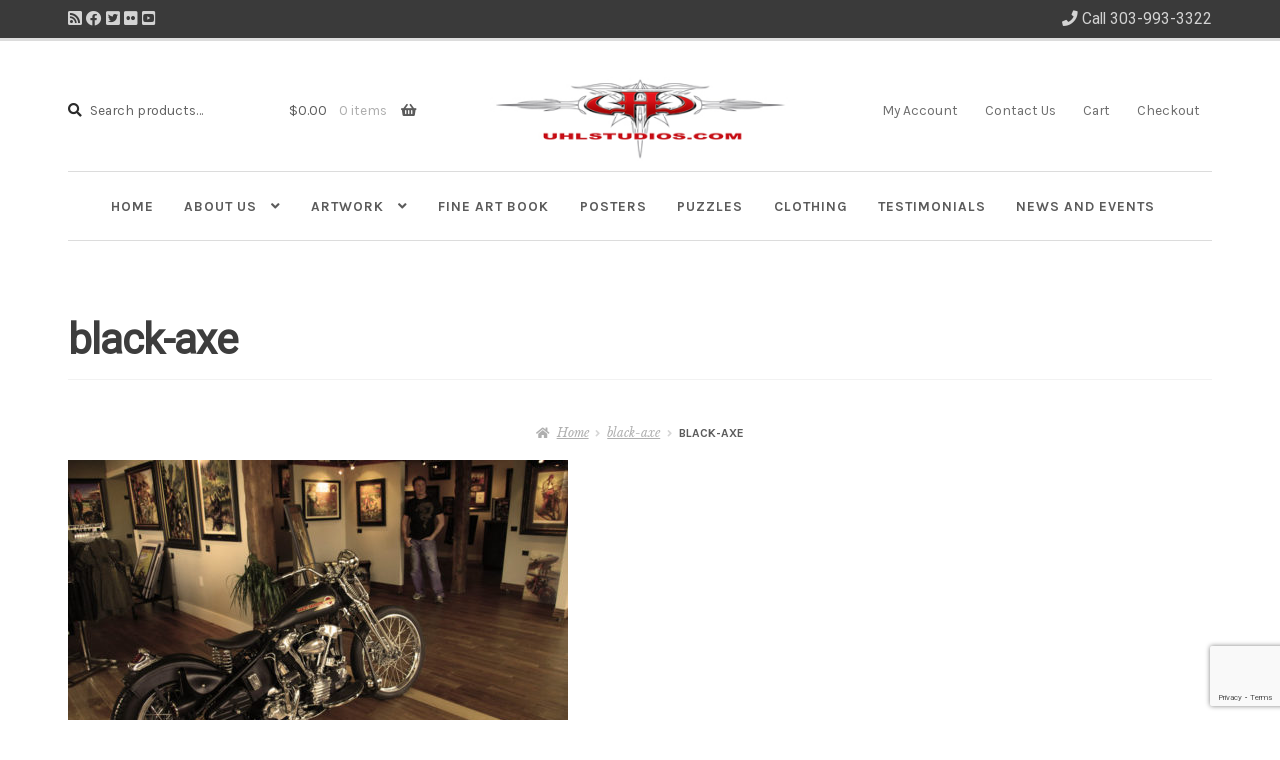

--- FILE ---
content_type: text/html; charset=utf-8
request_url: https://www.google.com/recaptcha/api2/anchor?ar=1&k=6LfNzoEUAAAAALN-yFtZe4M8wKmxsqPjRdXglQ-O&co=aHR0cHM6Ly93d3cudWhsc3R1ZGlvcy5jb206NDQz&hl=en&v=PoyoqOPhxBO7pBk68S4YbpHZ&size=invisible&anchor-ms=20000&execute-ms=30000&cb=7arpetrsvzym
body_size: 49643
content:
<!DOCTYPE HTML><html dir="ltr" lang="en"><head><meta http-equiv="Content-Type" content="text/html; charset=UTF-8">
<meta http-equiv="X-UA-Compatible" content="IE=edge">
<title>reCAPTCHA</title>
<style type="text/css">
/* cyrillic-ext */
@font-face {
  font-family: 'Roboto';
  font-style: normal;
  font-weight: 400;
  font-stretch: 100%;
  src: url(//fonts.gstatic.com/s/roboto/v48/KFO7CnqEu92Fr1ME7kSn66aGLdTylUAMa3GUBHMdazTgWw.woff2) format('woff2');
  unicode-range: U+0460-052F, U+1C80-1C8A, U+20B4, U+2DE0-2DFF, U+A640-A69F, U+FE2E-FE2F;
}
/* cyrillic */
@font-face {
  font-family: 'Roboto';
  font-style: normal;
  font-weight: 400;
  font-stretch: 100%;
  src: url(//fonts.gstatic.com/s/roboto/v48/KFO7CnqEu92Fr1ME7kSn66aGLdTylUAMa3iUBHMdazTgWw.woff2) format('woff2');
  unicode-range: U+0301, U+0400-045F, U+0490-0491, U+04B0-04B1, U+2116;
}
/* greek-ext */
@font-face {
  font-family: 'Roboto';
  font-style: normal;
  font-weight: 400;
  font-stretch: 100%;
  src: url(//fonts.gstatic.com/s/roboto/v48/KFO7CnqEu92Fr1ME7kSn66aGLdTylUAMa3CUBHMdazTgWw.woff2) format('woff2');
  unicode-range: U+1F00-1FFF;
}
/* greek */
@font-face {
  font-family: 'Roboto';
  font-style: normal;
  font-weight: 400;
  font-stretch: 100%;
  src: url(//fonts.gstatic.com/s/roboto/v48/KFO7CnqEu92Fr1ME7kSn66aGLdTylUAMa3-UBHMdazTgWw.woff2) format('woff2');
  unicode-range: U+0370-0377, U+037A-037F, U+0384-038A, U+038C, U+038E-03A1, U+03A3-03FF;
}
/* math */
@font-face {
  font-family: 'Roboto';
  font-style: normal;
  font-weight: 400;
  font-stretch: 100%;
  src: url(//fonts.gstatic.com/s/roboto/v48/KFO7CnqEu92Fr1ME7kSn66aGLdTylUAMawCUBHMdazTgWw.woff2) format('woff2');
  unicode-range: U+0302-0303, U+0305, U+0307-0308, U+0310, U+0312, U+0315, U+031A, U+0326-0327, U+032C, U+032F-0330, U+0332-0333, U+0338, U+033A, U+0346, U+034D, U+0391-03A1, U+03A3-03A9, U+03B1-03C9, U+03D1, U+03D5-03D6, U+03F0-03F1, U+03F4-03F5, U+2016-2017, U+2034-2038, U+203C, U+2040, U+2043, U+2047, U+2050, U+2057, U+205F, U+2070-2071, U+2074-208E, U+2090-209C, U+20D0-20DC, U+20E1, U+20E5-20EF, U+2100-2112, U+2114-2115, U+2117-2121, U+2123-214F, U+2190, U+2192, U+2194-21AE, U+21B0-21E5, U+21F1-21F2, U+21F4-2211, U+2213-2214, U+2216-22FF, U+2308-230B, U+2310, U+2319, U+231C-2321, U+2336-237A, U+237C, U+2395, U+239B-23B7, U+23D0, U+23DC-23E1, U+2474-2475, U+25AF, U+25B3, U+25B7, U+25BD, U+25C1, U+25CA, U+25CC, U+25FB, U+266D-266F, U+27C0-27FF, U+2900-2AFF, U+2B0E-2B11, U+2B30-2B4C, U+2BFE, U+3030, U+FF5B, U+FF5D, U+1D400-1D7FF, U+1EE00-1EEFF;
}
/* symbols */
@font-face {
  font-family: 'Roboto';
  font-style: normal;
  font-weight: 400;
  font-stretch: 100%;
  src: url(//fonts.gstatic.com/s/roboto/v48/KFO7CnqEu92Fr1ME7kSn66aGLdTylUAMaxKUBHMdazTgWw.woff2) format('woff2');
  unicode-range: U+0001-000C, U+000E-001F, U+007F-009F, U+20DD-20E0, U+20E2-20E4, U+2150-218F, U+2190, U+2192, U+2194-2199, U+21AF, U+21E6-21F0, U+21F3, U+2218-2219, U+2299, U+22C4-22C6, U+2300-243F, U+2440-244A, U+2460-24FF, U+25A0-27BF, U+2800-28FF, U+2921-2922, U+2981, U+29BF, U+29EB, U+2B00-2BFF, U+4DC0-4DFF, U+FFF9-FFFB, U+10140-1018E, U+10190-1019C, U+101A0, U+101D0-101FD, U+102E0-102FB, U+10E60-10E7E, U+1D2C0-1D2D3, U+1D2E0-1D37F, U+1F000-1F0FF, U+1F100-1F1AD, U+1F1E6-1F1FF, U+1F30D-1F30F, U+1F315, U+1F31C, U+1F31E, U+1F320-1F32C, U+1F336, U+1F378, U+1F37D, U+1F382, U+1F393-1F39F, U+1F3A7-1F3A8, U+1F3AC-1F3AF, U+1F3C2, U+1F3C4-1F3C6, U+1F3CA-1F3CE, U+1F3D4-1F3E0, U+1F3ED, U+1F3F1-1F3F3, U+1F3F5-1F3F7, U+1F408, U+1F415, U+1F41F, U+1F426, U+1F43F, U+1F441-1F442, U+1F444, U+1F446-1F449, U+1F44C-1F44E, U+1F453, U+1F46A, U+1F47D, U+1F4A3, U+1F4B0, U+1F4B3, U+1F4B9, U+1F4BB, U+1F4BF, U+1F4C8-1F4CB, U+1F4D6, U+1F4DA, U+1F4DF, U+1F4E3-1F4E6, U+1F4EA-1F4ED, U+1F4F7, U+1F4F9-1F4FB, U+1F4FD-1F4FE, U+1F503, U+1F507-1F50B, U+1F50D, U+1F512-1F513, U+1F53E-1F54A, U+1F54F-1F5FA, U+1F610, U+1F650-1F67F, U+1F687, U+1F68D, U+1F691, U+1F694, U+1F698, U+1F6AD, U+1F6B2, U+1F6B9-1F6BA, U+1F6BC, U+1F6C6-1F6CF, U+1F6D3-1F6D7, U+1F6E0-1F6EA, U+1F6F0-1F6F3, U+1F6F7-1F6FC, U+1F700-1F7FF, U+1F800-1F80B, U+1F810-1F847, U+1F850-1F859, U+1F860-1F887, U+1F890-1F8AD, U+1F8B0-1F8BB, U+1F8C0-1F8C1, U+1F900-1F90B, U+1F93B, U+1F946, U+1F984, U+1F996, U+1F9E9, U+1FA00-1FA6F, U+1FA70-1FA7C, U+1FA80-1FA89, U+1FA8F-1FAC6, U+1FACE-1FADC, U+1FADF-1FAE9, U+1FAF0-1FAF8, U+1FB00-1FBFF;
}
/* vietnamese */
@font-face {
  font-family: 'Roboto';
  font-style: normal;
  font-weight: 400;
  font-stretch: 100%;
  src: url(//fonts.gstatic.com/s/roboto/v48/KFO7CnqEu92Fr1ME7kSn66aGLdTylUAMa3OUBHMdazTgWw.woff2) format('woff2');
  unicode-range: U+0102-0103, U+0110-0111, U+0128-0129, U+0168-0169, U+01A0-01A1, U+01AF-01B0, U+0300-0301, U+0303-0304, U+0308-0309, U+0323, U+0329, U+1EA0-1EF9, U+20AB;
}
/* latin-ext */
@font-face {
  font-family: 'Roboto';
  font-style: normal;
  font-weight: 400;
  font-stretch: 100%;
  src: url(//fonts.gstatic.com/s/roboto/v48/KFO7CnqEu92Fr1ME7kSn66aGLdTylUAMa3KUBHMdazTgWw.woff2) format('woff2');
  unicode-range: U+0100-02BA, U+02BD-02C5, U+02C7-02CC, U+02CE-02D7, U+02DD-02FF, U+0304, U+0308, U+0329, U+1D00-1DBF, U+1E00-1E9F, U+1EF2-1EFF, U+2020, U+20A0-20AB, U+20AD-20C0, U+2113, U+2C60-2C7F, U+A720-A7FF;
}
/* latin */
@font-face {
  font-family: 'Roboto';
  font-style: normal;
  font-weight: 400;
  font-stretch: 100%;
  src: url(//fonts.gstatic.com/s/roboto/v48/KFO7CnqEu92Fr1ME7kSn66aGLdTylUAMa3yUBHMdazQ.woff2) format('woff2');
  unicode-range: U+0000-00FF, U+0131, U+0152-0153, U+02BB-02BC, U+02C6, U+02DA, U+02DC, U+0304, U+0308, U+0329, U+2000-206F, U+20AC, U+2122, U+2191, U+2193, U+2212, U+2215, U+FEFF, U+FFFD;
}
/* cyrillic-ext */
@font-face {
  font-family: 'Roboto';
  font-style: normal;
  font-weight: 500;
  font-stretch: 100%;
  src: url(//fonts.gstatic.com/s/roboto/v48/KFO7CnqEu92Fr1ME7kSn66aGLdTylUAMa3GUBHMdazTgWw.woff2) format('woff2');
  unicode-range: U+0460-052F, U+1C80-1C8A, U+20B4, U+2DE0-2DFF, U+A640-A69F, U+FE2E-FE2F;
}
/* cyrillic */
@font-face {
  font-family: 'Roboto';
  font-style: normal;
  font-weight: 500;
  font-stretch: 100%;
  src: url(//fonts.gstatic.com/s/roboto/v48/KFO7CnqEu92Fr1ME7kSn66aGLdTylUAMa3iUBHMdazTgWw.woff2) format('woff2');
  unicode-range: U+0301, U+0400-045F, U+0490-0491, U+04B0-04B1, U+2116;
}
/* greek-ext */
@font-face {
  font-family: 'Roboto';
  font-style: normal;
  font-weight: 500;
  font-stretch: 100%;
  src: url(//fonts.gstatic.com/s/roboto/v48/KFO7CnqEu92Fr1ME7kSn66aGLdTylUAMa3CUBHMdazTgWw.woff2) format('woff2');
  unicode-range: U+1F00-1FFF;
}
/* greek */
@font-face {
  font-family: 'Roboto';
  font-style: normal;
  font-weight: 500;
  font-stretch: 100%;
  src: url(//fonts.gstatic.com/s/roboto/v48/KFO7CnqEu92Fr1ME7kSn66aGLdTylUAMa3-UBHMdazTgWw.woff2) format('woff2');
  unicode-range: U+0370-0377, U+037A-037F, U+0384-038A, U+038C, U+038E-03A1, U+03A3-03FF;
}
/* math */
@font-face {
  font-family: 'Roboto';
  font-style: normal;
  font-weight: 500;
  font-stretch: 100%;
  src: url(//fonts.gstatic.com/s/roboto/v48/KFO7CnqEu92Fr1ME7kSn66aGLdTylUAMawCUBHMdazTgWw.woff2) format('woff2');
  unicode-range: U+0302-0303, U+0305, U+0307-0308, U+0310, U+0312, U+0315, U+031A, U+0326-0327, U+032C, U+032F-0330, U+0332-0333, U+0338, U+033A, U+0346, U+034D, U+0391-03A1, U+03A3-03A9, U+03B1-03C9, U+03D1, U+03D5-03D6, U+03F0-03F1, U+03F4-03F5, U+2016-2017, U+2034-2038, U+203C, U+2040, U+2043, U+2047, U+2050, U+2057, U+205F, U+2070-2071, U+2074-208E, U+2090-209C, U+20D0-20DC, U+20E1, U+20E5-20EF, U+2100-2112, U+2114-2115, U+2117-2121, U+2123-214F, U+2190, U+2192, U+2194-21AE, U+21B0-21E5, U+21F1-21F2, U+21F4-2211, U+2213-2214, U+2216-22FF, U+2308-230B, U+2310, U+2319, U+231C-2321, U+2336-237A, U+237C, U+2395, U+239B-23B7, U+23D0, U+23DC-23E1, U+2474-2475, U+25AF, U+25B3, U+25B7, U+25BD, U+25C1, U+25CA, U+25CC, U+25FB, U+266D-266F, U+27C0-27FF, U+2900-2AFF, U+2B0E-2B11, U+2B30-2B4C, U+2BFE, U+3030, U+FF5B, U+FF5D, U+1D400-1D7FF, U+1EE00-1EEFF;
}
/* symbols */
@font-face {
  font-family: 'Roboto';
  font-style: normal;
  font-weight: 500;
  font-stretch: 100%;
  src: url(//fonts.gstatic.com/s/roboto/v48/KFO7CnqEu92Fr1ME7kSn66aGLdTylUAMaxKUBHMdazTgWw.woff2) format('woff2');
  unicode-range: U+0001-000C, U+000E-001F, U+007F-009F, U+20DD-20E0, U+20E2-20E4, U+2150-218F, U+2190, U+2192, U+2194-2199, U+21AF, U+21E6-21F0, U+21F3, U+2218-2219, U+2299, U+22C4-22C6, U+2300-243F, U+2440-244A, U+2460-24FF, U+25A0-27BF, U+2800-28FF, U+2921-2922, U+2981, U+29BF, U+29EB, U+2B00-2BFF, U+4DC0-4DFF, U+FFF9-FFFB, U+10140-1018E, U+10190-1019C, U+101A0, U+101D0-101FD, U+102E0-102FB, U+10E60-10E7E, U+1D2C0-1D2D3, U+1D2E0-1D37F, U+1F000-1F0FF, U+1F100-1F1AD, U+1F1E6-1F1FF, U+1F30D-1F30F, U+1F315, U+1F31C, U+1F31E, U+1F320-1F32C, U+1F336, U+1F378, U+1F37D, U+1F382, U+1F393-1F39F, U+1F3A7-1F3A8, U+1F3AC-1F3AF, U+1F3C2, U+1F3C4-1F3C6, U+1F3CA-1F3CE, U+1F3D4-1F3E0, U+1F3ED, U+1F3F1-1F3F3, U+1F3F5-1F3F7, U+1F408, U+1F415, U+1F41F, U+1F426, U+1F43F, U+1F441-1F442, U+1F444, U+1F446-1F449, U+1F44C-1F44E, U+1F453, U+1F46A, U+1F47D, U+1F4A3, U+1F4B0, U+1F4B3, U+1F4B9, U+1F4BB, U+1F4BF, U+1F4C8-1F4CB, U+1F4D6, U+1F4DA, U+1F4DF, U+1F4E3-1F4E6, U+1F4EA-1F4ED, U+1F4F7, U+1F4F9-1F4FB, U+1F4FD-1F4FE, U+1F503, U+1F507-1F50B, U+1F50D, U+1F512-1F513, U+1F53E-1F54A, U+1F54F-1F5FA, U+1F610, U+1F650-1F67F, U+1F687, U+1F68D, U+1F691, U+1F694, U+1F698, U+1F6AD, U+1F6B2, U+1F6B9-1F6BA, U+1F6BC, U+1F6C6-1F6CF, U+1F6D3-1F6D7, U+1F6E0-1F6EA, U+1F6F0-1F6F3, U+1F6F7-1F6FC, U+1F700-1F7FF, U+1F800-1F80B, U+1F810-1F847, U+1F850-1F859, U+1F860-1F887, U+1F890-1F8AD, U+1F8B0-1F8BB, U+1F8C0-1F8C1, U+1F900-1F90B, U+1F93B, U+1F946, U+1F984, U+1F996, U+1F9E9, U+1FA00-1FA6F, U+1FA70-1FA7C, U+1FA80-1FA89, U+1FA8F-1FAC6, U+1FACE-1FADC, U+1FADF-1FAE9, U+1FAF0-1FAF8, U+1FB00-1FBFF;
}
/* vietnamese */
@font-face {
  font-family: 'Roboto';
  font-style: normal;
  font-weight: 500;
  font-stretch: 100%;
  src: url(//fonts.gstatic.com/s/roboto/v48/KFO7CnqEu92Fr1ME7kSn66aGLdTylUAMa3OUBHMdazTgWw.woff2) format('woff2');
  unicode-range: U+0102-0103, U+0110-0111, U+0128-0129, U+0168-0169, U+01A0-01A1, U+01AF-01B0, U+0300-0301, U+0303-0304, U+0308-0309, U+0323, U+0329, U+1EA0-1EF9, U+20AB;
}
/* latin-ext */
@font-face {
  font-family: 'Roboto';
  font-style: normal;
  font-weight: 500;
  font-stretch: 100%;
  src: url(//fonts.gstatic.com/s/roboto/v48/KFO7CnqEu92Fr1ME7kSn66aGLdTylUAMa3KUBHMdazTgWw.woff2) format('woff2');
  unicode-range: U+0100-02BA, U+02BD-02C5, U+02C7-02CC, U+02CE-02D7, U+02DD-02FF, U+0304, U+0308, U+0329, U+1D00-1DBF, U+1E00-1E9F, U+1EF2-1EFF, U+2020, U+20A0-20AB, U+20AD-20C0, U+2113, U+2C60-2C7F, U+A720-A7FF;
}
/* latin */
@font-face {
  font-family: 'Roboto';
  font-style: normal;
  font-weight: 500;
  font-stretch: 100%;
  src: url(//fonts.gstatic.com/s/roboto/v48/KFO7CnqEu92Fr1ME7kSn66aGLdTylUAMa3yUBHMdazQ.woff2) format('woff2');
  unicode-range: U+0000-00FF, U+0131, U+0152-0153, U+02BB-02BC, U+02C6, U+02DA, U+02DC, U+0304, U+0308, U+0329, U+2000-206F, U+20AC, U+2122, U+2191, U+2193, U+2212, U+2215, U+FEFF, U+FFFD;
}
/* cyrillic-ext */
@font-face {
  font-family: 'Roboto';
  font-style: normal;
  font-weight: 900;
  font-stretch: 100%;
  src: url(//fonts.gstatic.com/s/roboto/v48/KFO7CnqEu92Fr1ME7kSn66aGLdTylUAMa3GUBHMdazTgWw.woff2) format('woff2');
  unicode-range: U+0460-052F, U+1C80-1C8A, U+20B4, U+2DE0-2DFF, U+A640-A69F, U+FE2E-FE2F;
}
/* cyrillic */
@font-face {
  font-family: 'Roboto';
  font-style: normal;
  font-weight: 900;
  font-stretch: 100%;
  src: url(//fonts.gstatic.com/s/roboto/v48/KFO7CnqEu92Fr1ME7kSn66aGLdTylUAMa3iUBHMdazTgWw.woff2) format('woff2');
  unicode-range: U+0301, U+0400-045F, U+0490-0491, U+04B0-04B1, U+2116;
}
/* greek-ext */
@font-face {
  font-family: 'Roboto';
  font-style: normal;
  font-weight: 900;
  font-stretch: 100%;
  src: url(//fonts.gstatic.com/s/roboto/v48/KFO7CnqEu92Fr1ME7kSn66aGLdTylUAMa3CUBHMdazTgWw.woff2) format('woff2');
  unicode-range: U+1F00-1FFF;
}
/* greek */
@font-face {
  font-family: 'Roboto';
  font-style: normal;
  font-weight: 900;
  font-stretch: 100%;
  src: url(//fonts.gstatic.com/s/roboto/v48/KFO7CnqEu92Fr1ME7kSn66aGLdTylUAMa3-UBHMdazTgWw.woff2) format('woff2');
  unicode-range: U+0370-0377, U+037A-037F, U+0384-038A, U+038C, U+038E-03A1, U+03A3-03FF;
}
/* math */
@font-face {
  font-family: 'Roboto';
  font-style: normal;
  font-weight: 900;
  font-stretch: 100%;
  src: url(//fonts.gstatic.com/s/roboto/v48/KFO7CnqEu92Fr1ME7kSn66aGLdTylUAMawCUBHMdazTgWw.woff2) format('woff2');
  unicode-range: U+0302-0303, U+0305, U+0307-0308, U+0310, U+0312, U+0315, U+031A, U+0326-0327, U+032C, U+032F-0330, U+0332-0333, U+0338, U+033A, U+0346, U+034D, U+0391-03A1, U+03A3-03A9, U+03B1-03C9, U+03D1, U+03D5-03D6, U+03F0-03F1, U+03F4-03F5, U+2016-2017, U+2034-2038, U+203C, U+2040, U+2043, U+2047, U+2050, U+2057, U+205F, U+2070-2071, U+2074-208E, U+2090-209C, U+20D0-20DC, U+20E1, U+20E5-20EF, U+2100-2112, U+2114-2115, U+2117-2121, U+2123-214F, U+2190, U+2192, U+2194-21AE, U+21B0-21E5, U+21F1-21F2, U+21F4-2211, U+2213-2214, U+2216-22FF, U+2308-230B, U+2310, U+2319, U+231C-2321, U+2336-237A, U+237C, U+2395, U+239B-23B7, U+23D0, U+23DC-23E1, U+2474-2475, U+25AF, U+25B3, U+25B7, U+25BD, U+25C1, U+25CA, U+25CC, U+25FB, U+266D-266F, U+27C0-27FF, U+2900-2AFF, U+2B0E-2B11, U+2B30-2B4C, U+2BFE, U+3030, U+FF5B, U+FF5D, U+1D400-1D7FF, U+1EE00-1EEFF;
}
/* symbols */
@font-face {
  font-family: 'Roboto';
  font-style: normal;
  font-weight: 900;
  font-stretch: 100%;
  src: url(//fonts.gstatic.com/s/roboto/v48/KFO7CnqEu92Fr1ME7kSn66aGLdTylUAMaxKUBHMdazTgWw.woff2) format('woff2');
  unicode-range: U+0001-000C, U+000E-001F, U+007F-009F, U+20DD-20E0, U+20E2-20E4, U+2150-218F, U+2190, U+2192, U+2194-2199, U+21AF, U+21E6-21F0, U+21F3, U+2218-2219, U+2299, U+22C4-22C6, U+2300-243F, U+2440-244A, U+2460-24FF, U+25A0-27BF, U+2800-28FF, U+2921-2922, U+2981, U+29BF, U+29EB, U+2B00-2BFF, U+4DC0-4DFF, U+FFF9-FFFB, U+10140-1018E, U+10190-1019C, U+101A0, U+101D0-101FD, U+102E0-102FB, U+10E60-10E7E, U+1D2C0-1D2D3, U+1D2E0-1D37F, U+1F000-1F0FF, U+1F100-1F1AD, U+1F1E6-1F1FF, U+1F30D-1F30F, U+1F315, U+1F31C, U+1F31E, U+1F320-1F32C, U+1F336, U+1F378, U+1F37D, U+1F382, U+1F393-1F39F, U+1F3A7-1F3A8, U+1F3AC-1F3AF, U+1F3C2, U+1F3C4-1F3C6, U+1F3CA-1F3CE, U+1F3D4-1F3E0, U+1F3ED, U+1F3F1-1F3F3, U+1F3F5-1F3F7, U+1F408, U+1F415, U+1F41F, U+1F426, U+1F43F, U+1F441-1F442, U+1F444, U+1F446-1F449, U+1F44C-1F44E, U+1F453, U+1F46A, U+1F47D, U+1F4A3, U+1F4B0, U+1F4B3, U+1F4B9, U+1F4BB, U+1F4BF, U+1F4C8-1F4CB, U+1F4D6, U+1F4DA, U+1F4DF, U+1F4E3-1F4E6, U+1F4EA-1F4ED, U+1F4F7, U+1F4F9-1F4FB, U+1F4FD-1F4FE, U+1F503, U+1F507-1F50B, U+1F50D, U+1F512-1F513, U+1F53E-1F54A, U+1F54F-1F5FA, U+1F610, U+1F650-1F67F, U+1F687, U+1F68D, U+1F691, U+1F694, U+1F698, U+1F6AD, U+1F6B2, U+1F6B9-1F6BA, U+1F6BC, U+1F6C6-1F6CF, U+1F6D3-1F6D7, U+1F6E0-1F6EA, U+1F6F0-1F6F3, U+1F6F7-1F6FC, U+1F700-1F7FF, U+1F800-1F80B, U+1F810-1F847, U+1F850-1F859, U+1F860-1F887, U+1F890-1F8AD, U+1F8B0-1F8BB, U+1F8C0-1F8C1, U+1F900-1F90B, U+1F93B, U+1F946, U+1F984, U+1F996, U+1F9E9, U+1FA00-1FA6F, U+1FA70-1FA7C, U+1FA80-1FA89, U+1FA8F-1FAC6, U+1FACE-1FADC, U+1FADF-1FAE9, U+1FAF0-1FAF8, U+1FB00-1FBFF;
}
/* vietnamese */
@font-face {
  font-family: 'Roboto';
  font-style: normal;
  font-weight: 900;
  font-stretch: 100%;
  src: url(//fonts.gstatic.com/s/roboto/v48/KFO7CnqEu92Fr1ME7kSn66aGLdTylUAMa3OUBHMdazTgWw.woff2) format('woff2');
  unicode-range: U+0102-0103, U+0110-0111, U+0128-0129, U+0168-0169, U+01A0-01A1, U+01AF-01B0, U+0300-0301, U+0303-0304, U+0308-0309, U+0323, U+0329, U+1EA0-1EF9, U+20AB;
}
/* latin-ext */
@font-face {
  font-family: 'Roboto';
  font-style: normal;
  font-weight: 900;
  font-stretch: 100%;
  src: url(//fonts.gstatic.com/s/roboto/v48/KFO7CnqEu92Fr1ME7kSn66aGLdTylUAMa3KUBHMdazTgWw.woff2) format('woff2');
  unicode-range: U+0100-02BA, U+02BD-02C5, U+02C7-02CC, U+02CE-02D7, U+02DD-02FF, U+0304, U+0308, U+0329, U+1D00-1DBF, U+1E00-1E9F, U+1EF2-1EFF, U+2020, U+20A0-20AB, U+20AD-20C0, U+2113, U+2C60-2C7F, U+A720-A7FF;
}
/* latin */
@font-face {
  font-family: 'Roboto';
  font-style: normal;
  font-weight: 900;
  font-stretch: 100%;
  src: url(//fonts.gstatic.com/s/roboto/v48/KFO7CnqEu92Fr1ME7kSn66aGLdTylUAMa3yUBHMdazQ.woff2) format('woff2');
  unicode-range: U+0000-00FF, U+0131, U+0152-0153, U+02BB-02BC, U+02C6, U+02DA, U+02DC, U+0304, U+0308, U+0329, U+2000-206F, U+20AC, U+2122, U+2191, U+2193, U+2212, U+2215, U+FEFF, U+FFFD;
}

</style>
<link rel="stylesheet" type="text/css" href="https://www.gstatic.com/recaptcha/releases/PoyoqOPhxBO7pBk68S4YbpHZ/styles__ltr.css">
<script nonce="l7uimrRANBcU5c8QgYROUA" type="text/javascript">window['__recaptcha_api'] = 'https://www.google.com/recaptcha/api2/';</script>
<script type="text/javascript" src="https://www.gstatic.com/recaptcha/releases/PoyoqOPhxBO7pBk68S4YbpHZ/recaptcha__en.js" nonce="l7uimrRANBcU5c8QgYROUA">
      
    </script></head>
<body><div id="rc-anchor-alert" class="rc-anchor-alert"></div>
<input type="hidden" id="recaptcha-token" value="[base64]">
<script type="text/javascript" nonce="l7uimrRANBcU5c8QgYROUA">
      recaptcha.anchor.Main.init("[\x22ainput\x22,[\x22bgdata\x22,\x22\x22,\[base64]/[base64]/UltIKytdPWE6KGE8MjA0OD9SW0grK109YT4+NnwxOTI6KChhJjY0NTEyKT09NTUyOTYmJnErMTxoLmxlbmd0aCYmKGguY2hhckNvZGVBdChxKzEpJjY0NTEyKT09NTYzMjA/[base64]/MjU1OlI/[base64]/[base64]/[base64]/[base64]/[base64]/[base64]/[base64]/[base64]/[base64]/[base64]\x22,\[base64]\\u003d\\u003d\x22,\[base64]/Cv8O+wrXDhTkRZx1FwoFTNMKNw7RcQsOgwqlAwoRJX8ORGxVMwpnDpMKEIMOFw65XaRbClR7ChxXCkm8NVzvCtX7DtcOgcVY1w494wpvCp0VtSQQRVsKOECfCgMO2bsOAwpFnSMOWw4ojw5PDgsOVw68Mw5INw4Mnb8KEw6M/LFrDmhhMwpYyw4jCvsOGNRo1TMOFNh/DkXzCqwd6BQ4jwoB3wrzCvhjDrA3Dl0R9wrnCpn3Dk2Z6wosFwqLCvjfDnMKHw4QnBG0hL8KSw5rCnsOWw6bDrcOIwoHCtl8PasOqw4REw5PDocK+BVVywqjDmVAtQ8Kcw6LCt8ONJMOhwqALAcONAsKSQHdTw4UsHMO8w7rDoRfCqsOGaCQDYjwFw7/[base64]/CvyTCh8OGw6DCuifDucKzwqPCoMOcAMOXM8OTDFHCp2gtc8K2w7HDiMKywpHDv8KFw6F9woBxw4DDhcKfbMKKwp/[base64]/CjcOSSzfCnCIbwrfCnF0xwpJUw67Ds8KAw6IQL8O2wpHDolzDrm7DqsKMMktxQ8Opw5LDisKiCWV5w7bCk8Kdwr1mL8Oww47DrUhcw77DiRc6wo/DvSo2wpRtA8K2wpI0w5llasOhe2jCgxFdd8K7wq7CkcOAw5TChMO1w6VTZi/[base64]/Cimc1McOvIn5zw4DCscKgwpDDosO+wrLDgMK/w4oGw6x+Z8KKw6HCrAcDc0klwostacKwwoPCpMK9w5hJwqDCu8KTZ8OlwrPCrcOjV2PDnsKowo0Ew7wOw5dieHg+wrhuIEIQCsKUR1DDln0PCWQ7wo/DjcO3YsK+RcONw5Uww75Qw5rCkcKCwp/CnMKiDCbDk3rDvRd8fAjCo8K5wp8nZBh4w7XCoH1xwqfCvcKfcsOXw6w1w5B4wpB7wr1swrbDj2LCrVXDoT/[base64]/Z8OtflPDgHAnF0pTO8KCwoFKcCjDmTbDgARmNg5XSwvCm8OLwp7CkyrCuxosdFxkwqEiNEscwrfCu8KtwqxGw6pVwqTDksO+woU6w58AwoLDlxXCkhDCpcKAwo3DmiHDjW/DpMO/[base64]/DhAbDq8OewqpGwrLDsSQOw4N5wox+KcKbwqrCkgXDkcKbHcKtEAR0OcK8PTvCsMOgHR9pAcKiAsKSw6V9wrnCiDpsOMOZwoEJRAzDhsKaw5nDuMKXwqt4w4PCv0waVMKfw6tCRTzDqsK0SMKjwq3DksOIRsOxQ8K2woNgV2QdwofDjCsscsOPwo/CnBg2R8KewrxMwo4oPR47wplJFgQ/wphtwqsZXjB8wrjDmsOewqdMwrhXBi3DqMO9ES/DosKlB8OxwqfDhBchU8KEwq1pwrw4w6FCwqovJmXDkjDDpsKVKsOqw5M4TsKGwpbCkcOGwrojwogcbhUwwqDDlMOTKgQSYCPCicOCw6QTw7cecFM8w5jCrcO3wqHDl0/DssOowo4qKcOWQXZiDgZ5w4DDmF7CgcOlUcOTwokSwoNtw6hZZVrCiF5vFGtQX2zCnSXCoMKJwosNwr/CosOhasKjw5oqw7DDlXTDjhzCkHZQWDRMBcO/c0ZtwqnCl3xVMsOQw61+HBvDs28SwpUsw7Z6cCvDrCNxwobDiMKdwodGO8KSw7kmWRHDr3NxDVB4wqDChMKATFYaw6nDnMKUwrbCjsO+C8Krw6XDssOEw45mw4HClcOtw6dqwoHCs8Okw7LDnh0Yw7DCvBHCmMKBA1vCrCDDuQvCkh1BC8K/H0bDqhxAw6Ntw6dXwozDsVw/wqlywoDDoMKFw6ZFwqPDocOqFicqesKwXcOBQcK9w4HCnkzCmy/CkTwVwrDColDDk0ogSsOPw5zCocKlw7zCs8KEw4fCp8OldcKFwqXDp3nDgBfDiMO2YsKsG8KOC0pFw4LDlnXDjMOVEMOvQsKhO28NesOeWMOPUAfDnShwbMKVw43DlcOcw7zCh20mwqQJw4ciwpl3wrPCiB/DuG5SwojDjCjDnMKtODgxw4t5w6cawrAHHsKgwrlpH8KpwqHCocKhQcKXYBFTw6LCssK7PRZMLyjDuMK2w5PCgXvDth3Ct8KFITzDi8KJw5DChgleWcKVwrQLYVg/VcOVwpfDqgLDjXpKwq9ROsOfRxJHw7jDp8KOQiYbbSTCtcKfA07Dlg7DgsKuNcO/cVwqwqBpWcKAwq3DrTBnOMOEEsKHC2LCtcOTwpVbw4nDrT3DisOdwrE/[base64]/woXDhMOGw4fCkMKxB8OQbhMLKsOSKUQIOsKhwqHDrW/Ct8KOwrXDjcOjTAvDqxgyf8K8AS/[base64]/TcKUO8KEw55DKMOVJsKTCMOrw5fDtnfCrknDjcKSwp/Cs8KGwqtcY8O1wo7DkEIZAyvDmTk5w7sSwqsmw5vClBTClcKAw6PDv11Jwq/CnsO2PhHCmsOMw4p6wq7CgR1Nw79rwrkqw7Jvw7HDgMObUMOpwoERwpdfA8KnAcOYCRbCh2TDo8OvXcKkbMKTwrNVw79NS8Oiwr0JwrhXw7QTLMKQwrXClsOcXBElw58KwqzDrMO1EcO/w4PCm8KrwplmwrvCl8Kaw6DDkMKvDhQ+w7ZTw4gbXAgcw6FHFMKJMsOUwqYmwpRKwoPCncKNwq8pcMKawqTCtsK0P17Du8KsfjNCw7xcIWXCn8OMVsOkwqDDncK6w7zDlSUmw47DoMKIwoAuw47CpxbChMOqwpTCrcOZwos/[base64]/Doy5NwrcjMcKgw50iFMKOwr3CocKgScKBw7xrdAMOwqrDlsOvcQzDo8Kiw4QSw43Dm0cwwo1Bd8KHwpLCvMO4IcK+F2zCmQdeeWjCoMKdKHXDgUDDncKlwrrDqsO/[base64]/[base64]/DlsKBV2LCjcKuXAxCSllVw7bCogvDj0HCv2orc8OxZwfCglt4TcK9SMO5H8Ozw6fDo8KdMF1fw6TCisOMwo0AXQp2XHLCri9mw6LCicKkXH/Cg2RyGQjDlUjDh8KfHQxlE07Dthh6w6E5wobDgMOtwrDDuFzDicKIEcK9w5DChhk9wp/Csm7DgXxjVkvDlRdywqcULcKqw4Z1w4shw6sdw7Zlw5JIO8O+wr8MworDqCMyETfDisK9RsO5KMOew44bZcODYS/CugE2wqrCshTDvVtowogxw7gpIxgsLw3DvS/DosO0Q8OOUTfDiMKew6w2DGVNw4fCl8OSfgzDkwlOw7fDlsKBwo3DksKwWMKvfkVhGgdYwpcEwqNhw4xUwo/CoX7Dn2rDuwkvw7zDgFA6w6pPaV5/w7fCiDzDkMK1DnRxIU/Dg0/CnMKucHrCksOkw7xifRonwpAsVMO4DsKIw5BlwrM+F8K2b8Kqw4pFwpHChxTCn8KowqB3VcKbw68Ne1HCni8dAsO0C8O4MsOSAsOsNjHCsgTDiQzClXjDjj7DgMK3w4ZmwpZtwqPCv8Kpw6fCkHFGw4Y+NMKZwqTDusKBwo/DgTwldMKMdsKWw7pwCVnDhsOKwqYdDcOWcMOvM0bDmsO5wrFtEgoWShXDgn7Dg8KyEkHDsn5XwpHCgjTDtEzDksKrMGTDnkzClcKcR0UUwoknw789O8ODcmAJw4PCmyXDhMKhE3rCtm/ClQdywpzDiXTCqcO8wrjCnyddZMKjS8Klw5NjTsKUw5MvTsKNwqPCiR9jTAE8IGHCsRVdwqY1S3MWfEg0w78rw6vDtz5vJMOlaRjDjX7Cs3/DqMKQTcOvw795cTwAwpw/R0x/bsOZUUsJwpXDswhBwoN1VcKjMSsILcO1w6LCiMOuwq3DjsO3aMOJw40eX8K7wozDiMO9wrXCgl4fAUfDt3kgw4LCsWPDrSALwq4vK8K/wonDkcOYw6zCrsOTFyLDhyI8w6/DhcOvNsOLwqkSw6nDpGbDgyLDs3jCj1plQ8OSVSXDnA1uw4jDomY5wpZMw4QvLWvCj8O1EMK/b8KacMO5XMKTYMO6eTJ1OsKhRMOOakZLwqnCoTTCilHCpB3CjELDuVJjwrwAPcOPaFEGwoLDrwJ5EEjCinYxw6zDtk3DgsKpw4bCmkUBw6XCvxwZwqHCvsOqwo7DhsKWMi/CuMKbKSAnwocswrNlwozDlE7CnDzDn2NgR8Khw7ArUMKJw7gIbgXDnsOqAVkkKsOdwo/DlAvClHQaFigtw5LCqcOXY8OLw5lrwoxAw4IEw6JHY8Kjw7bDl8OwLyPDtMOuwofCh8O/NVDCq8KXwoPCslTCiEPDicOiWzB/X8Kxw6Vnw5LDoHfCj8OGXcKOAEPDizTCmMO1JsO8NRQ/w6o/LcOTwqo8VsOIAg0ywp7CnMOOwrx/wokfa3zDigwhwpzDrMKwwoLDn8KFwotzHwXCtMKuNVIUwpTCisK2CC1SDcODwpDDhDrDtcOdVkg7wqjDuMKNf8OrQ2LCqcOxw47Ch8K3w4TDpUBBwqRLRggIw6V9XFYXOH3DjcOILmLCrRXCuEjDkcOgAUrCmsKAaR3CskrCqn92IcOpwq/[base64]/CizpswpvDm1DCgSLDiMK0ZhHCqsOEw6LDssKnw60OayoWw6MvIcO2S8O0GEfCnMKTwqLCssOcEsOhwpcBP8Oowq3CpMKYw7RDT8KsYsKAdTXCvcONw7sOwr9BwqPDq1jCjcOOw4PCoAzDh8KBwqrDlsKxNsO3ZG5sw5zDnhh9c8KmwqnDpcK/wrbCssKZX8KCw4/DuMKbUsK4wrnDr8K6w6HCt34MWRcPw5jCsDPCvn0ww4QuGRhbwqEveMO9wpFywr/DiMKReMK9A3kbY2XCnMO4Fy1jC8KSwp44AcOQw6PDiSkjTcO7ZMOxw6TDmUXDksOVw6s8N8OZw77CpBdzwonDq8OjwqUSXBVWacKDViTCqwk4wrAgwrPCkybCq17Cv8KEw6VSwpHDoEnDlcKjw7XCnX3DjsKrTMKpw78HXy/CnMKvSxYQwpFfwpDCnMKkw6nDlsO2ScKYw4JsZAbCmcONT8O6PsORMsOKw7zDhQHCvMKzw5HCj29uHUs3w51PRjHCicKnLWlqF1Eew6sdw57Cp8O6dA7CkcOuTzrDqsOBw5XCs2HCrMK6TMKpfsKOwoVkwqYKw6HDvBzChlXDtcOVw5xlTjJvE8KNw5/DhXrDqsO3XzDDsWYSwofCv8ODw5UzwrjCqcO+woTDjA7DnXc6V2nCrhU5L8K/[base64]/[base64]/wpPDh8KGwopgwoDDoMKmw7x3wrFBwp8/w6/CmAATw4NBw6/DssKpwrPCghzCk3PCvzbDlSHDssOpwrfCi8OWwoRsfjU2CBF2CEfDnB3DvMO3w63DhcOeT8K0wq13Nz3CiREiVS7DuFFNQ8O3M8Kufh/Ctn3DqSTDiGvClDvDsMKMOidOwq7DtsKucDzCo8KvTsKOwrZvwrrCiMOKw5fCkcKNwpnDq8OnS8KSTkHCrcOFRXNOw77DpxjDlcKrKsOlw7dDw5HCksKVw6E6wo/DlWhTEMKawoArFQJidU9Jen8yWsKOw4Z/dwnDj2rCnysSMkvClMKlw4djDlhBwpIbYmR6JVRVwr9Lw7gNwqA8wpfCgwvDhGPCvTDCtR3Dt1xBJDIGXFnCuQ0gIcO3wpfDo1vChMKnUMOEOMOAwpjCtcKDMMKhw7tnwpjDuCbCtMKfYRghEiMVw6Y3HC07w4ZCwplkBsK9P8OqwoMaIGfCphHCql/ClsKUwpNwcAlrwo7Dr8OfFsOFOsKxwqPCvcKdRntVLTDCnWHCiMKZYsOnTsKzJELCqcOhYMKkTcK/JcOOw4/DrXzDinANasOCworDiDfDsCY2wofDs8O8w7DCmMKcNUbCu8KLwqQ8w77CrsOTwp7DmGzDksOdwpDDlxjCt8Kbw4TDvW7DrsOmdjXCjMK7woHCrlXDtBLDuSwyw6w/[base64]/CkcOPUcKETB5Twr/DpsO1wp/DmMKsA1Y/w5kUBRnDhWzDjMO/CMKZwpXDnQvDv8OIw5Z7w7wcwqFLwrQVwrTCjwgmw74acw5pwpnDrcK7w6LChMKvwpLDs8Oaw5kxa00ObcKFw5Y5dBBePCBdHQHDjsOowpBHEcKyw4AzNMK/WVXCmy/DtsKuwqPDiHYGw73Ck1NcCcKIw5fDiW8aGMOBSinDvsKPw7/[base64]/[base64]/DpV0WwoJQLX/Dh0U4w78VSw/DskbCuzHCi10wNHFPRcK7w5dyX8KAMWjCusOuwp/DrMKocMK2WsOaw6TDoRjCm8OidGobw7rDgCHDhcKOJMORHsOTw7HDqMOaE8K6w6vDgMOof8KVwrrCusK2wqXDoMKoTXQDw5/[base64]/O3nCmsKYwoRRBnZcUjhUWn7DksKyfxYEPThGQsOfEMOcUMOofxHDscOoKTbClcKqNcKkwp3DoQAmUiVYw6J6ZcO1wrfDlRY7FcO5K3XDqsKTwrt+w7IhCcOGDBzDiknCowgXw4k1w7/DnsKUw7DCu3IpIEB7aMOPGMOEGMOow6rDuXlAwr7DmcOcdyxgfcOVaMO9wrLCp8OQCR/[base64]/w708F8Kow43CgMOOw7dATmPDncOtfB4KLsOYXMOyAVzDsMOTKMKlMAJJYMKOa2zCs8OYw7zDucK1HxLDlcKow7/DhsOvfiF/wrzDuFDCh0IZw7kNPsK3w509wrUmdsKywrXDhQDCrRx+wqLCl8KFQXHDtcOjwpI2K8KhHjHDr2jDrcOyw73DpS/CosK+fwzDixbDrD9IVsKjw40Kw5Q6w5wpwqtzwrYsQSB1HH4RccKCw4zDkcKuOXrCsn/Dj8OWw6Z3wpfCpcKGBzvCvVV/c8KaI8OrIBfDkSppEMONMzLCnQ3Dok4lwptmYHrDhAFCw6wcaiXDvGrDkMKcYjHDu07Dkm7Dn8OeGWxTI2IVw7dBwpI+w6x7cwwHw7zCv8K3w73Duy0UwqUbwpTDn8Opwrdww7rDisONUX4awpR1WS16wo/CoWtoUMO9wq3CvHBSbEPChRZzwpvCpkBhwrDCicOPeyBJfw3DkB/Clg4LRzFewppQwq0nHMOjw7bCgcKjan4swqELdzrClsOOwrEdwq1WwpXCiTTChsOtHALCi2VvWcOIOgDDiQcRYcK/w5lKKmJIacOxw4hgC8KuH8KyPVRcDlDCgsK/RcOtaRfCg8OQABDCtSXCvDouw7XDg3sjasO6wp/DgVwERB0Zw6vCqcOaOxN2HcOwCsKOw6bCnGzDmMODHcOOwo13w4HCtMKAw4nDpl3Dr3LDlsOuw6PCk2PClWvCiMKqw64Yw4RtwqgIf0Izw4HDucKOw4pwwpLDqsKJQcO3wrYXGcOiw5EhBFPCilVHw7FFw7Eiw6I4wpTCr8OWBELCjUXDixTCpx/[base64]/[base64]/DhEp7JsK4LU51wo7CjMK6H3HDvsKnOMKDw6TDrMOGL8OOwq4+wpDDrsKuJ8OVw4jCsMK0TMKjD0DCjDPCuz4hBMOmwqXCvsOyw7Vvw7QmA8Kqwoh5FjzDtjpgDMKMMcKxS04aw6w4B8OOWMKww5fDj8K6wqIqcAfDqMOZwprCri/CsRvDm8OiOMKSwoLDtDrDg0XDkTfCk3QWw6gcYMKkw43DqMOaw4A8wp/[base64]/DpcOzYRnCq8KTWRI6ccOubcOWfsKfw50eMsKrwpsJIzTDlcKpw7XCvkFQwrLDvBbDmCDCgjJTAFBww7zCvgvDn8KhBsK1w4kLAsK8bsO2wpXCvRBAEmkxIcKYw7MAwqBswr5Mwp3DiRPCp8Onw5ciw4/CvWMxw5kQdMOMZHTCvsKWwoTCmg7DmMKgw7vCugB4wphGwpAdwrxQw64HN8O/DF7CoVXCp8OPOE7CvcKvwqvCgsOKDAF+w5PDtSERaAfDlnvDo3g4wptIw5XDjMOsO2ocwqAQPcKOQUzCsG1FL8Omw7PDtzHDtMKYwo8mBA/Dt30qOWnCvnQGw6zCoV96wo3Cg8KHU0jCoMKzw7PDqwYkK0FlwppycW/DgmgswrPCisKmw5PDlATCisO3RkbCrn3CrX9WEgoew7MbT8O/HMOCw4jDmzzDomPDiAMidWEQw6EuGsO3wphUw6QEHV1ePcKKe1/CmMOwXwAdwo/Dg03ChmHDuwTCk3hxflgjw40Xw7/DhlPDuWbDlsK0w6AywrXCuB0zFlMVwpjDp0tVBCBgQzLCrMOhwo4Kwq5rwpoLNsKVf8K9w6YOw5cHT3/CqMOGw456wqPCvz8Pw4ArRMKowp3Dv8KtVsOmE1vCpcOTw7XDiCVgSFE9wosrCMKyGsK8eSbClMOAw4vDkcOVPsOVFl4OHUFrwqXClQFDw5nDq3jDgVUVwrfCosOuw5PDuzbDp8KzL2MoJcKFw4jDg1VTwo7DtsO4wo/[base64]/CvXYecyLCnSIQT8OfYx/DnyAMUFPCrcKbYjPCllkxwrxtF8OvJsOCw4jDv8KPw5xQwo3CmGPDo8KbworDqnArw6rDo8Kfwosgw61IBcKOw5shBsOaRnkHwo3CgsKAw5FKwotgw4HCu8KresOLMMOAG8KhD8K9w5hoGhLCj07DhcO9w7gPdsO9c8KxPS7Co8KWw44uwr/CvwPDonHCpsOKw5BLw4wvX8K0wrDDg8ObJ8KJQ8OswoTDv0Usw6IaeTFLwoQ1wq8owps7RmQyw6jCnTY8Q8KWwopbw5jCjBzCtU40KFvDphjCjcOJwrlZwrPCsi7DtMOjw7rCh8OKbgBYwqjCkcOGUMOdw4/CgxDCn3vDisKcw4/DrsKxG2PDok/Dg1DDv8KtH8OfXnJGdQcywonColVKw6PDsMOwYMOuw4XDuXBsw70KRcK3wrIjYg5ORQLCm2DCl2FGTMOvw4pYT8O4wqovQGLCtU8RworDhsKAJsKhe8KRKcKpwrbDg8Khw6lkwoNJRcObc0vCgW91w7nDrxPDig0uw6wrGcOVwrdDwp/DscOOw7FeBT43wrzCpsOqcnXClcKrcsKCw74ew4MJScOuQcO7ZsKAw6QoOMOCCi3CklcZRFgHw5/DuXkTwr/CosKOV8KSKcOWwqzDvsO8F3TDlcOiXEg0w5HCqcOJMMKNO3bDjsKTVAjCoMKRwopGw4x2w7bDmsKnWmVZBMO8PH3DompZLcKMEzbCg8OWwqBET2PChgHCnjzCpwXDuzEvwo97w4jCr1/Cng1FW8O7fTo4w7jCqcKyb2vCmzzCp8O/w7AZwoYew7UCSQfCmibDkMKMw618wrkvaHAFw6kDZsO6Y8OWPMObwqppwofDhSMGwovDiMKFHkPCrcKWwqU1woLDlMKCVsOMQnbDvRfDtjHDoGPDqEHCokMXwpUVwpjDlcOlwr1+wqg4P8OkUzVYw4/CksOPw6PDskJ3w4Q5w6jCucO5w49bN13CvsK1cMOYwpsAw4zClsOjNsKTM3lJw4sKPnM/[base64]/Chz/CkX59Jl5EUA7Ch8OLY8OmOW7CgcKOwqsxI1dmVcOHwr5AUlgMw6RwNMKnwphEMgPCpG/DqcKew51UbsKoN8ODwrrClsKAw7MpL8ObTcOsYsKWw4k3XMOMRxggC8KTLRPDiMOFw51eHcOVESfDhcKswr/DrMKJwqB5fFNdFhcJwrLCnVYRw481V1TDvSPDucKrM8O/w5XDqB9WTV7DkXXCmxjDnMONEcKvw7zDlz3CsjTDg8Owd0AWQcO3BcKnSFU3Vh58wo7ChlNXwpDCmsOPwqgKw5rCnMKFwrA5PE4SBcOgw5/DjA1NNsO+dTINBCwCw5UqAMKHwrHDuDRHOQFLN8Ouwq8kw5cBwpHCtMOLw7kdVsO7RsOkNxfDqsOyw7x1XcK/CyY6f8O/[base64]/RHzDssO9WMKhw7jCg8OpQ8K/cUXDkkLCvy4JwrbCv8O/dTjCqcOvZMKbwqUZw67DsTonwrZLDWQJwq7CuTjChcOCVcO6wpbDmsOVw4LCtUDDn8K0dsKtwp8nwrXDosK1w7rCosK0RcKCVUdZb8K7dnXDhj7CosKVGcOVw6LDksKmF1w9woXDnsKWwqJbw7HDuinDmcOMwpDDgMOgw5/DtMOrw6orRj1PZVzDqVUgw4wWwrxjElJ+N37DjMO7w6vDpGTCjsONbAXCuT3DvsK1PcOUUnrCtcOYVMOewqFaNFlnMcKXwohYw6PCgDpwwqDCjsK/CsKZwrIHw4wfJMOsEgTCksKJGMKdIQ5ZwpHCrsOQH8K7w7F5wr11ajhMw6jDqDIyLMKDP8KWd2wYw6EQw6HCj8ORI8O1w5p6FsODE8KoXRJ4wofCv8K+CMKxGMKSCMOoT8OKQ8OrGnEHJMKPwr4jw7DCg8Kewr9xCzXCk8O+w5XCgjBSMDM8wpvCk312w6zDtW/Dg8KzwqYAWw7CuMK9FB7DjcOxZGXCniHCmltTU8Kqw7LDuMK3wpJyIcK4XcKawpI4wqzCoWRHM8OQacO6RC8Uw7XDtVJgwoo7JMK1cMOVIW3Dmk8tE8Otw6vCkBbCp8OHbcO/eyAvPSEtw6l9ch/Dr24sw77DqzPChhN0CC/[base64]/DiBw/w6gdwrDDp8KUw4nDnBYzccOCw7vDg8KBX8O/woXCpMKkw63Cly59w55NwpJBw5JwwojCrhlAw5NNBXLDhsOmMyzDm2rCpMOPEMOiwppBw5g6OMOowo3DvMO1EFTCmAgxJgnDpzR5wrwSw67DkjkhLXTCm3hkG8KZQT9cw51gARNBwrHDl8KqKGBKwph+w5dkw6UuJsOJVcKDw5nCgcKlwrvCrsOgw59CwoDCuCFVwq/DqD/Cn8KvIQnCqHjDscOXAsOqPTM3wpMQw5Z/ImnCqyZrwpksw5F3B0UtccO7I8ObSsKBMcOcw6N3w4/CiMOqEl7CrQhqwrMiIcKKw4/DnGNFVE7DvR7DnXRuw7bCki8vb8OyHzjCjHbChx5UbRnDosOQw7R1WsKZA8KEwqZXwrETwosULk9uwqHDqMK/wobDiDUawobDn3cgDwNiFcOdwqnCgkXCq246wonDqgBVXFojJMOoF3HCl8K/wpzDmcK1bF/[base64]/Dq8OMMxXCr2rDvcKfwr42w7Qvw5k0LUHCmnFzw4kubT/CnMOtHMOodl/[base64]/DvMOJw50Zw4Maw68WwoUffShQF8K7OsOBwp9DGhnDrwjDicKXECEPUcKYI1pAw5UHw5vDn8OJw4/Cs8KOV8KqZMOZDHbCg8KFdMKlw6rCnMKBWMOlwqXCsWDDlUnDsw7DmjwJNcKRKsKmJTnDusOYKGYfwp/ComXCnzoDwpnDscOPw5Aow6/[base64]/CulHDncO+UU7Cum1lf8OAeAvCh8O8w6Q2DFtPfnNFHsOkw7DClcOeDnXDtxI6OFcCVFLCriF+fDUPaFYMScKLIHPDlsOqLcO5wozDucK7Wkt/THzCoMOJZsK4w5vDuVjDsGnCpcORwpfCjSQLCsKzwrXDkS3CvFbDucKRwrbCm8KZZw1/Y2nDmHdIUi9KcMO8worCpisXZUUgTynCs8OPbMOXesKCFcKhL8OxwoRtNAzClsOBAkHDjMKjw4YRBcOOw4dvwrnCiWYZwoLDpnFuQMOxV8OKWsOgWVrCr1nDliJDwoHDpBDDlHEDBnzDs8KWasOxZWvCv3xQLsOGwolWdlrCgyxvwoluw4LCqcKqwpUiaD/CgzHConsRw4fDgW4DwoHCmwxhwp/CuRpFw4jChng1woIUwoQMwqcxwo5Sw6x7csKfwojDuhbCpsOcA8OQRsKDwqLClEl0VC1yb8Kcw5bCo8KMAcKLwolPwqQADSx8wp7CkBoHwqTCiwZywqjCkFFbwoIsw7jDjxh9wpAGw7HCjsKxcG7CiAlve8O1Z8KVwp/CrMOqNVgxKsKiwr3CmyfDl8OJw6TDvsOKJMKQSmpHZSoewp3ChnlAw7/DgcKiw59nwq0xw7fCtD/[base64]/CmsKew5AUMVnCkQzDjQAFE8OcXHA/w57CmlPCkcO/Hk7CjFlJwpV2wq7CtMKhwq/[base64]/Cv3bDsh3DsR8jV0vDoRrClmxNZz4Dw6/[base64]/CiHvCqVvDpMOZw5cvZsKFfsKcLHDCugcCw4HCjsK8wqF8w6DDsMKTwp3DsmotKsONw6HCpcKdw7tadsOqdXLCjsOeDSPDqMKJbsKdb1NiRlt9w5Mye2NDCMOFQMK/w57CjMKyw58HZcKJUsKWPxd9DcOdw7zDmVrCiF/CnjPCgEx0BMKkWMOSw4J7w7c/[base64]/w4HCl8OJw6vCm0hBw5fDvhBkwpfCjRhtwqBhRMOAw7JAMMKfw50PbCM8w4TDvFRUBlQvfcONw4dDSzp2B8KfQxjCg8KpLX/CssKCEMOjDEHCgcKuw4dhI8K1w4FEwqLDoFxJw6HCgXjDpFvDmcK4woPCkitoEMKAw58EagDCisKxD2E0w4weJ8OwbiRKYMORwq9NWMKHw6/Dh1vCr8Ktwo9uw6AlK8KFw4F/aXshAEJHw45hTQHDtSMDw6zDhMKYXm0udsOtWcKjFCpjwqvCoQ5wag5JNcKUwrLCtjp7wrd1w5h2GlDDjGjDrsKqIMKdw4DCg8KDwpjDmMOeBx/Cs8KSfDrCmcKzwoRDwpDDsMKcwpxkbMOcwo1Iwr81woLDlmQ4w6xyWMO8woYMH8OAw6/DssOew5waw7vDs8OvYMOHw6BOwq3DpnApP8KGw75twrvDtV7CjSPDuD8kwrtMZ1fClXDDowURwqHDosO5aAVew7NFKRjCuMOhw5zDhSnDqiHDhBnDocOpwq9jw5U+w5vCqFzCicKNUMKdw7IMRFdOwqU3wrhUdkgKPsKbwoBqw7/Dvzc4wrbCnUzCow3CrF9twqjCpMKaw7XDtT1jw5E/w5BnC8KewqvCs8Olw4fCjMKEfh5bwp/CgcOre2zDnMK8w4QnwrzCu8Kcw49iLVDDnsOXYBfChMKtw61KXS4MwqBqJ8ORw6bCu8OqXkQCwpwoeMOZw6QrDxdlw6JBT2fDt8OjRyDDgGEEYsOWw7DCisKnw43DqsOTw75xw4vDqcKWwpxqw7/CosOtwpzCmcOhXQoXwpjCisK7w63DuTsdHCZzwpXDocOHG1fDhFfDu8O6ZWfCosKZQMODwqbDn8O/w4DCmMKZwq9Ww6EFwrd0w6zDtg7Cl0PDilbCrcKSw7vDoxh4wqRtSMK8AsK8JcOywoPCtcKMW8KYwrFbG3BaJ8KdF8OuwqsDwqRresK7wpgrKCxWw4xpBcKawrcswobDsmtROT/DnsOhwrLCjsOdBDfCgsOrwpU1wqcAw4NQHcO0MEFkCMO4OsKgWMOSCS7CkHRkwpLDslkOwpNAwrYEw57DoEolbcOywpvDiAopw5/ChknCrsK8E0PDr8OiKxshc0UEP8KPwqPDs1DCp8Oyw5vDt3zDicO1cyzDgD0WwqBiw5VGwoHCnsKKwoEEBsOUazzCtArCiU/CsB/Dnk0Vw4bDusKJIjUDw6wfQcOowqkpW8OZSWN1ZMO0NcOHaMOuwp3CnkDCkk9gGcKrZh3CnsKfw4XDuWM6w6l6OsKgZcOJw4PDgUNqw5/DhS1rwrXCrMOhwp7DjcOgw67Dn2zCk3UEw7PCglLCn8ORYRsGw4vDqcOIKyPCjMOaw5MAVRnDk1DCkcOiwrTCqxp8wo/ClkPDucOKw5A3w4Mfw4vDqk4zPsKiwqvCjEwaSMOHb8KCegnDiMO2FW7CqcKCwrAuwq0rYC/[base64]/bMOLwoBiesKqHn0Pw73CiwrDuMKuwqkccMKWIxViw5YjwrsPNWLDvSwtwow6w4hsw6/CilvCnVttw73DmwEZKHXCqHZMwrLCp0PDp3HDgsKgQHQtw6vChRzDqjzDosKmw5XCgcKaw6pBwrJwOxDDlE1iw7LCosKCBsKowoLCncKrwpNeBsKCPMKGwqpYw6cCSl0DHBXDnMOkw6fDpCHCoWLDtlTDvEcOfns3Rw/DrsKlRmQMwq/[base64]/Dr8KzwpgtwqoABsKtVFrDtDNOFcOccSV/wq7DvMOqQcOUbGRrw79wXsK+EsKaw4JPw7bCiMOicyRDw6E8wpHDvxbCs8O0K8OUHwjDvsOww5pew708w6DDmHjDsBR3w5gANyHDnxsjL8OewpLDmW4Rw6/CvsKDQmoAw4DCn8Odw73Dg8OqUSBWwrVYw53CpGEaSgbCgAbChMKaw7XCgUNbfsKzWMOgw5vDlHHDrQHCvsOoCgsOw69ESDHDo8OyCcOow5/DgBHCmsO9w7Z/ZE9fwp/Cs8Okwpctw4PDrGbDhxrCh0Mxw6DDjsKBw5/ClsKlw4nCpAYgw4QdRcKgC0TCsSLDpGAJwqorPj82D8KqwotvLVc2TVXCgiDCjMKLF8KdXGDCgxgRw7NGw6fCjVwQw68UYETCg8KUwpIrwqbCvcK6PlwNwpnCscKfw7RlAMOAw5hmw5jDjsO2wr4Lw4p0w7vDncOJfA/DlUHCpMOgYHdDwr9PbEjDjcKyFcKLw6JXw7djw5jDv8Kdw6VKworCg8Okw5HClkFWTRPCj8K6wrTDtw5Kw59uwrXCuVNiwrnCkVLDvMKlw4x6w5PDqMOMwowIYsOuW8O6wpLDjMOuwrR3e3Uuw5p2w7rCqxzCphUnYR4rGnzCjsKJfcO/[base64]/DrzNIwpbCiH/CnsKbwpAEbxDDkMOIwrfDv8K8wppnw5XDrB4KdnnCgjfCp0osQmLDpjgnwqPCowAoRMOrRVp6ZcKdwqnDvsOaw6DDrAU/BcKWDsK4G8O8w6UoCcK8E8KiwrjDt2fCtMOewqhowp7DujcdVSbCjcO+w5onR1R8w5Fzw614R8Kpw7HDglQ8w6JFKQDDrMO5w5Fiw57DksKCZsKhRg1HID5bCsOVwofCj8KDQRs8w4A+w4/[base64]/Cp8KFw4F0J8K3T3PDqMOvw77CtcK9w6tGC8OuQcOQw4TCvARuHsOWw7fDtMKbwrwdwozDmH1NVcKJRmUWP8OWw4QWPMOgacOSGHnCpHJbZMKLVCjDnMO7CC/[base64]/DisO6K8Kiw7zCuMKwBnfDmcOFA8Kpw6ZGwqzCg8OXMGfDhj45w4LDrRcYdcO3FkFXw7HDiMOvw7DDr8O1G3TClWA8EcOYUsKvcsKJwpE/IznDr8Ohw5/DocOgwqvCjsKOw68KI8Kjwo/CgMOVeQvCmMKuf8ONw6QjwqTDp8KUwqxSGcOKacK9wpQfwrDCh8KGan/DvcK7wqXDrHsYwpEiQMKswopldl3Du8K+AmxWw4zCrHhhwrvDuFjCkU3DiQbCkjh0wq/DgMKnwpHCrcKBwr4uR8OlUMOYTsObM3DCrcK1A3hlwqLDt09PwoZEGAkCAkwqwrjCpsO6wqTDnMKXwqhIwp83SyUtwqROd1fCt8Obw5HDn8KywqTDryHDkmMqw4XDpsOPWsODexXCokzDm2nDuMK/SRtSQUXCuXPDlsKHwqJwRix+w6TDuxYac1fCjkHDlRIvdD3CmMKKcMOyRD5/wpRPH8KowqYHUGZtXsO5w5XDuMKjCgoNw6/[base64]/wpUgRX3Ctz9ow4/Cl3HDusK2NcKicsKzYBvCh8KcSkHDp1ZxZ8KxV8K/w5ciw5hnEhB6w5VHw4E3QcOKMcK8wq9aK8OwwoHChMKwOAV4w4tlw4vDiBB/wpDDn8KTFhfDrsKrw5gYH8OUDsKlwq/DgcOWOMOkYA5ywrAXDsONVsK0w7XDhyZLwpxxNRlGwoPDg8KfNMO1wrohw5TDj8ORwq3Ci2N+M8KqXsOdMx/[base64]/wrjCrFldQMOdGsOkwrVMF3rDomzDoXHDr0XDt8Orw7RcwrTDj8K4w79EGjjCrzjDmjpsw4hZTGXCiHXCmMK6w4tmP2A1w53ClsKow4XCjcK2ETw2w5cIwo9sPD9YQMKnVx7Dq8OSw7/[base64]/w651w60ewodEG8K1wrJ7DTnCj2Muwo7DiBLCmMOtwqU/DFfCjCJdwr9GwpM5AMOjVsO/wpd0w5Bww6F0woERWlDDq3XCnCnCugZ6wovCrMOqZsOQw6rCgMK0wpbDvMOIwrLDgcKzwqPDt8KdSjINZWouwqbCugQ4b8K5AcK9H8K/[base64]/DqV3DnmktwoEDw6d1wp4bdMO+bcKnwqkybjvCtCrCpVzDhsOGEQhIcR0lw6rDoWdsAsKpwr54w6UCwq/CgEvDscOQccKBA8KlO8OCwrMPwq0rUF01HEV5wp85wroxwqIiLjHDt8KpfcONw41ew4/CtcKVw7fCuEhIwqbCpMKHA8O3wrzCv8KgVijDkU3DnsKYwpPDiMKFfcOxFwrCn8KDwqbCgTHCg8O8bgjCvsKvKGQnw64rw4rDlm/DqDbCjcKZw7wlKn/[base64]/CrsOPUSPDkMKHcVnDqcKOFgPCgBDDmVrDnzvCkcKYw6wxw6LCr3pmVVvDkcOSWcKgwrcTe0LCicOnCzkHwok7Jj1GLUY2w4/CmMOJwqBGwqvCpcOuDsODCsKAKS7DkMK0JMOyGcO7wo5xWCXCm8OcG8OWfcKTwqxWbyx4wqnDl2otCMOxw7DDl8KEwpIsw4DCtg9NMxZcNMKbCsKmw4Ypwrl9RMKabxNYw5zCjU/DhkbCvcKzwrbCmsOdwocfwp49H8Kiw4bDisKHAm3DqD5qwqrCpXRewr9sSMO0UsOmMF0Owr5ETcOqwqjDq8KmNcO/PcKEwopfSW3ChcKdBMKrD8KpIlRzwoxKw5YGWMK9wqDClcO+w6BRFsKfdxYZw5Qzw6nCkmfDrsK/woAuw7nDhMK9I8KgI8OOb0tywodKaQrCicKEJGpnw7rDvMKlIsOwPjDDs3fChR8NQcKva8OnSsOCAsOWUsOEZcKkw6vCqTLDqFDDg8K6YkLCk2jCtcKsIcO7wpzDicO7w7Bgw7fCk1oLEWvClcKfw4XDmTDDuMKowo09O8O9KMOPV8KCw6dPw6jDhk3DmFzCpn/DoSHDmFHDksO6wrNbw5bCuMOuwp1TwpVnwqQ/[base64]/Ci8Kkw7NdNcKEw48IAcOlQ8K/wq40L8KPw6HDu8OoXnLCkFrDsX4Yw7QXWF08dhzDs1DDoMOUWgoSw78SwrEow5DDj8KDwoo0FsKCwqxswr0YwrLCuSDDpn3CqsKAw7rDs3LCtsOrwpPDtBPCosKwesK8AFrCvi/Cj1jCtMO1KkYbwprDtsO0w4hZVghwwrXDnlHDpcKqdxLCq8Oew5TCmMKbwpjCj8Klw7E4wpjCoknCtivCvHrDjcKnax/DpsO/WcOpTsO8PW9Hw6TDiU3DhAUiw4LCrMOcw4ZaDcKDfCVXJsOvwoYSwqDDhcOMOsKwVyxXwpnCr33CoVwYEBnDo8KbwqA+woUPwrfCmk3DqsO8R8OMw70WMsOEX8Kzw5DDuDIkKsOtF3HCqw/DtjcqacOEw5PDn28EZ8KYwq5uKcKGTArCjcKrLMK5fsOFFCbDvMOyG8O+PiMPfE/[base64]/CvsOww5Rgwql3SnrCssO7VirCoUxZwrTCosKiLh/DmStTwrTDs8KCwp/[base64]/Ch07DtcOaNFfCn8KzQjfCksOpZW4zw4jCulDCocONWsK+eRbCpsKrw5vDq8OfwqDDol89UVlcZcKCKVcTwpVwZcOgwrNYM1BDw6/[base64]/[base64]/CrsO7IMOEcSMLwqDCgcOfwrJ2wpDCgQjChzwJKMKgwoQvQUcgP8OQacOYw5PCicKcw53Dq8Ouw7VywrfDtsOwXsOGU8OdbE3Dt8ONwr9+wqgUw44TXF7CsjbCtj9TPsOCNVPDqMKXJcK3Q3PClcOHBMK6aHzCvcK/JlvDvUzDg8OMOsOvGB/ChsOFb0cuWEtTZMKWFy8cw4F4e8K/wr12w6jCsSMLwo3DlcOTw4XDgMKDT8KbfSUhY0oreSfDg8OvJkNgD8K6RmzChMKNw7DDhkUWw63CtcOPRQkiw6wBP8K8RsKbXSPDhcOHwqsvLG/[base64]/[base64]/CtC/Dlyl+worDpUnDgy3DrlAyw7oOTXcpUsKMXsOwaABzD2RuIsOLwpzDrxnDtsKYw4DChHjChMKkwrcVH37CscK7BMKLV2ltw7JNwonCmcOYw5TCjsKqw6N/ecOqw4RFWsOIPmBlRCrCgyjCkX7Dh8K9wqPDu8KFw4vDkCJPMsO9XD/Dr8Kpwo1GOHHDpEHDlnXDg8K5w5HDgMOiw6tQH3PClw/Cjk5FEsK7wr3DihTCp0DCn1VpWMOEwqcsDwgJLMOywrtOw6LCisKVw6MtwqHDiAFlwrnDpjPDoMK3wpxoPlnCrw/DgWPDpRXDuMOYwo1Rwr7CrWNUF8OqMhXCkyVjFlzDrCLDusOwwrnDpsOOwp/CvzTCnVwhAcOowpHCj8OxY8KBwqA2woLDvMK4w7NZwooPw4dRKcOmwoxIesOfwqQTw4RLbsKnw6BKwpzDmEwAwpzDuMKxU2bCtjlAOh/CnsOlTsOTw4HCu8Onwo8RGFTDtMOKwpvCusKPfsK2AULCsldDwroxw5rClcOPw53CosKHWMK/[base64]/woxZGl5uGhxeMcKsw5Blw7XDkUdNwonDmGlEd8KSP8Owa8KnYMOuw45oGsOsw6E+woLDpBd0wq4uFcKXwooyAwRbwqULE2/Dj0tbwp9+dsOtw7TCs8KrAmVFwrN2BWDChRnDrsOXw55Vw7kDw7fComPDj8OFw5/Dp8KmdF8CwqvDuVjCncK3bwDDu8KIJ8KwwrXDnQrCu8OBVMOUBU/ChUdWw7bCrcKXXcO1w7nDqMORw5rCqAtUwpHDlDkdwpMNwrJmwpHDvsOzczvDv1BpfSgvQAVSd8O/wrshHMOSw7M5w6HCp8KpQcOnw65aTC9Dw6scCA9Mw4w+G8OvBiEZwr/[base64]/CtcOCZRnDh8OZZC0pwoZjwo0jw5zCsE7DtMK6w78PecOvPcODKsKdbMOAW8KeTMKmCsKow7Atw5EjwoYiw51qdsKlIl7CuMKbNw0GXUI2RsO+PsKNF8KMw4xBH3DDp3nDsEXChMOpwoReHEvDjMK5w6XCjMO0wqrDrsOgw714A8K/[base64]/CscOpw4jCjsKNwpfDlhdxwrl7fMKgw64Yw6omw4bCr1rDlsOkKn3CisODWC3DisKRfiEiDsKIFMOxwrHCp8KxwqvCgUALN33DrsKkwqV/wp/DgADCm8K9w7HDn8Odw7M1w6TDhsKyQgXDuSdfKx3Dtzcfw7J9JxfDn2/CucO0QwDDo8KLwqgbNGR3C8OWJ8K5w5LDlsKpwoHCk2c6dG3CoMO+P8KBwqpVS1rCnsKWwp/DvQM9cErDu8OCbsKAwpTCsxZDwrRawqPCgsKyf8K2w6nDmgPCuW9cw7bDigkQwqTDg8KBw6bDkMOrVMKGw4HCqhrDsGjCiWAnw4jCj2jCm8KsMEA0XsO0w5bDsiJDG0LChsO4TsODwqnDmirDvsOybMKO\x22],null,[\x22conf\x22,null,\x226LfNzoEUAAAAALN-yFtZe4M8wKmxsqPjRdXglQ-O\x22,0,null,null,null,0,[21,125,63,73,95,87,41,43,42,83,102,105,109,121],[1017145,449],0,null,null,null,null,0,null,0,null,700,1,null,0,\[base64]/76lBhnEnQkZnOKMAhk\\u003d\x22,0,0,null,null,1,null,0,1,null,null,null,0],\x22https://www.uhlstudios.com:443\x22,null,[3,1,1],null,null,null,1,3600,[\x22https://www.google.com/intl/en/policies/privacy/\x22,\x22https://www.google.com/intl/en/policies/terms/\x22],\x22yeHv4k4WXlp8VBps95aH481YOjl9QhkqsMGjJaAuDu0\\u003d\x22,1,0,null,1,1768559161370,0,0,[186,82,196,156],null,[145,23],\x22RC-vRBopVp1lWlHUg\x22,null,null,null,null,null,\x220dAFcWeA5zTVL-yHxEeelrYY42DWDYfgS5tYyWN66hKTd3EUItjwJn1U10lC61p1krC9DGPfht2gH0XoEHSYvOcKfOlLecCBX_4w\x22,1768641961363]");
    </script></body></html>